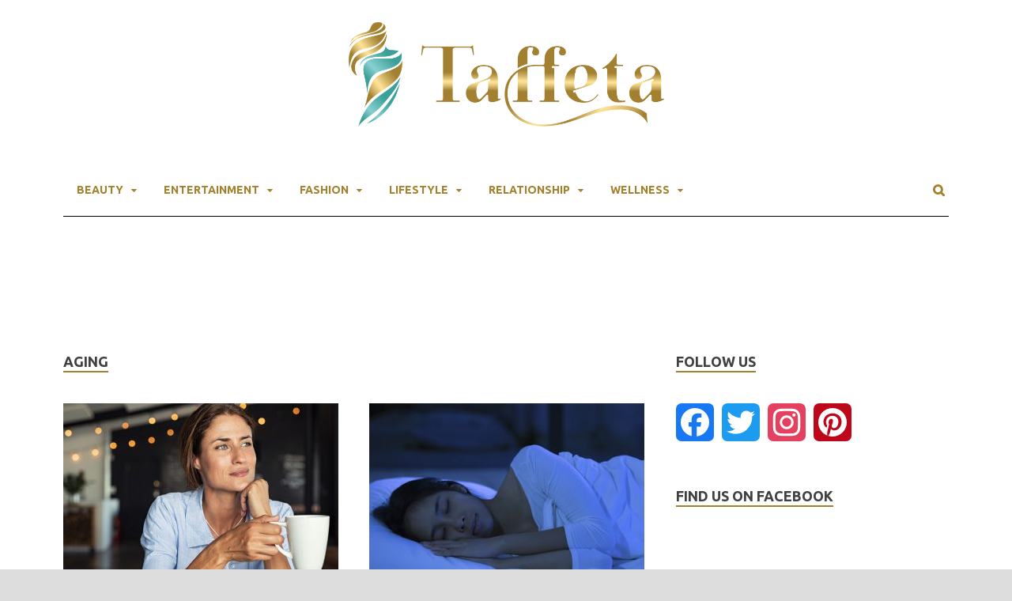

--- FILE ---
content_type: text/html; charset=UTF-8
request_url: https://taffeta.com/category/wellness/aging/
body_size: 13641
content:
<!DOCTYPE html>
<html lang="en-US" class="no-js">
<head>
	<script type="text/javascript">var _sf_startpt=(new Date()).getTime()</script>
<meta charset="UTF-8">
<meta name="viewport" content="width=device-width, initial-scale=1">
<link rel="profile" href="https://gmpg.org/xfn/11">

<script>(function(html){html.className = html.className.replace(/\bno-js\b/,'js')})(document.documentElement);</script>
<meta name='robots' content='index, follow, max-image-preview:large, max-snippet:-1, max-video-preview:-1' />

	<!-- This site is optimized with the Yoast SEO plugin v17.4 - https://yoast.com/wordpress/plugins/seo/ -->
	<title>Aging Archives - Taffeta</title>
	<link rel="canonical" href="https://taffeta.com/category/wellness/aging/" />
	<meta property="og:locale" content="en_US" />
	<meta property="og:type" content="article" />
	<meta property="og:title" content="Aging Archives - Taffeta" />
	<meta property="og:url" content="https://taffeta.com/category/wellness/aging/" />
	<meta property="og:site_name" content="Taffeta" />
	<meta name="twitter:card" content="summary_large_image" />
	<script type="application/ld+json" class="yoast-schema-graph">{"@context":"https://schema.org","@graph":[{"@type":"WebSite","@id":"https://www.taffeta.com/#website","url":"https://www.taffeta.com/","name":"Taffeta","description":"Your Life Your Way","potentialAction":[{"@type":"SearchAction","target":{"@type":"EntryPoint","urlTemplate":"https://www.taffeta.com/?s={search_term_string}"},"query-input":"required name=search_term_string"}],"inLanguage":"en-US"},{"@type":"CollectionPage","@id":"https://taffeta.com/category/wellness/aging/#webpage","url":"https://taffeta.com/category/wellness/aging/","name":"Aging Archives - Taffeta","isPartOf":{"@id":"https://www.taffeta.com/#website"},"breadcrumb":{"@id":"https://taffeta.com/category/wellness/aging/#breadcrumb"},"inLanguage":"en-US","potentialAction":[{"@type":"ReadAction","target":["https://taffeta.com/category/wellness/aging/"]}]},{"@type":"BreadcrumbList","@id":"https://taffeta.com/category/wellness/aging/#breadcrumb","itemListElement":[{"@type":"ListItem","position":1,"name":"Home","item":"https://www.taffeta.com/"},{"@type":"ListItem","position":2,"name":"Wellness","item":"https://taffeta.com/category/wellness/"},{"@type":"ListItem","position":3,"name":"Aging"}]}]}</script>
	<!-- / Yoast SEO plugin. -->


<link rel='dns-prefetch' href='//ajax.googleapis.com' />
<link rel='dns-prefetch' href='//s.w.org' />
<link rel="alternate" type="application/rss+xml" title="Taffeta &raquo; Feed" href="https://taffeta.com/feed/" />
<link rel="alternate" type="application/rss+xml" title="Taffeta &raquo; Comments Feed" href="https://taffeta.com/comments/feed/" />
<link rel="alternate" type="application/rss+xml" title="Taffeta &raquo; Aging Category Feed" href="https://taffeta.com/category/wellness/aging/feed/" />
<!-- taffeta.com is managing ads with Advanced Ads 1.29.1 – https://wpadvancedads.com/ --><script id="taffe-ready">
			window.advanced_ads_ready=function(e,a){a=a||"complete";var d=function(e){return"interactive"===a?"loading"!==e:"complete"===e};d(document.readyState)?e():document.addEventListener("readystatechange",(function(a){d(a.target.readyState)&&e()}),{once:"interactive"===a})},window.advanced_ads_ready_queue=window.advanced_ads_ready_queue||[];		</script>
				<style type="text/css">
		</style>
		<style type="text/css">.pt_splitter {
	display: block;
}</style><link rel='stylesheet' id='wp-block-library-css'  href='https://taffeta.com/wp-includes/css/dist/block-library/style.min.css?ver=5.8.12' type='text/css' media='all' />
<style id='wp-block-library-inline-css' type='text/css'>
.has-text-align-justify{text-align:justify;}
</style>
<style id='wp-block-library-theme-inline-css' type='text/css'>
#start-resizable-editor-section{display:none}.wp-block-audio figcaption{color:#555;font-size:13px;text-align:center}.is-dark-theme .wp-block-audio figcaption{color:hsla(0,0%,100%,.65)}.wp-block-code{font-family:Menlo,Consolas,monaco,monospace;color:#1e1e1e;padding:.8em 1em;border:1px solid #ddd;border-radius:4px}.wp-block-embed figcaption{color:#555;font-size:13px;text-align:center}.is-dark-theme .wp-block-embed figcaption{color:hsla(0,0%,100%,.65)}.blocks-gallery-caption{color:#555;font-size:13px;text-align:center}.is-dark-theme .blocks-gallery-caption{color:hsla(0,0%,100%,.65)}.wp-block-image figcaption{color:#555;font-size:13px;text-align:center}.is-dark-theme .wp-block-image figcaption{color:hsla(0,0%,100%,.65)}.wp-block-pullquote{border-top:4px solid;border-bottom:4px solid;margin-bottom:1.75em;color:currentColor}.wp-block-pullquote__citation,.wp-block-pullquote cite,.wp-block-pullquote footer{color:currentColor;text-transform:uppercase;font-size:.8125em;font-style:normal}.wp-block-quote{border-left:.25em solid;margin:0 0 1.75em;padding-left:1em}.wp-block-quote cite,.wp-block-quote footer{color:currentColor;font-size:.8125em;position:relative;font-style:normal}.wp-block-quote.has-text-align-right{border-left:none;border-right:.25em solid;padding-left:0;padding-right:1em}.wp-block-quote.has-text-align-center{border:none;padding-left:0}.wp-block-quote.is-large,.wp-block-quote.is-style-large{border:none}.wp-block-search .wp-block-search__label{font-weight:700}.wp-block-group.has-background{padding:1.25em 2.375em;margin-top:0;margin-bottom:0}.wp-block-separator{border:none;border-bottom:2px solid;margin-left:auto;margin-right:auto;opacity:.4}.wp-block-separator:not(.is-style-wide):not(.is-style-dots){width:100px}.wp-block-separator.has-background:not(.is-style-dots){border-bottom:none;height:1px}.wp-block-separator.has-background:not(.is-style-wide):not(.is-style-dots){height:2px}.wp-block-table thead{border-bottom:3px solid}.wp-block-table tfoot{border-top:3px solid}.wp-block-table td,.wp-block-table th{padding:.5em;border:1px solid;word-break:normal}.wp-block-table figcaption{color:#555;font-size:13px;text-align:center}.is-dark-theme .wp-block-table figcaption{color:hsla(0,0%,100%,.65)}.wp-block-video figcaption{color:#555;font-size:13px;text-align:center}.is-dark-theme .wp-block-video figcaption{color:hsla(0,0%,100%,.65)}.wp-block-template-part.has-background{padding:1.25em 2.375em;margin-top:0;margin-bottom:0}#end-resizable-editor-section{display:none}
</style>
<link rel='stylesheet' id='mediaelement-css'  href='https://taffeta.com/wp-includes/js/mediaelement/mediaelementplayer-legacy.min.css?ver=4.2.16' type='text/css' media='all' />
<link rel='stylesheet' id='wp-mediaelement-css'  href='https://taffeta.com/wp-includes/js/mediaelement/wp-mediaelement.min.css?ver=5.8.12' type='text/css' media='all' />
<link rel='stylesheet' id='contact-form-7-css'  href='https://taffeta.com/wp-content/plugins/contact-form-7/includes/css/styles.css?ver=5.5.2' type='text/css' media='all' />
<link rel='stylesheet' id='email-subscribers-css'  href='https://taffeta.com/wp-content/plugins/email-subscribers/lite/public/css/email-subscribers-public.css?ver=4.9.0' type='text/css' media='all' />
<link rel='stylesheet' id='fts-feeds-css'  href='https://taffeta.com/wp-content/plugins/feed-them-social/feeds/css/styles.css?ver=2.9.6.5' type='text/css' media='' />
<link rel='stylesheet' id='wpfront-scroll-top-css'  href='https://taffeta.com/wp-content/plugins/wpfront-scroll-top/css/wpfront-scroll-top.min.css?ver=2.0.7.08086' type='text/css' media='all' />
<link rel='stylesheet' id='hitmag-pro-font-awesome-css'  href='https://taffeta.com/wp-content/themes/hitmag-pro/css/font-awesome.min.css?ver=4.7.0' type='text/css' media='all' />
<link rel='stylesheet' id='hitmag-pro-style-css'  href='https://taffeta.com/wp-content/themes/hitmag-pro/style.css?ver=5.8.12' type='text/css' media='all' />
<link rel='stylesheet' id='jquery-flexslider-css'  href='https://taffeta.com/wp-content/themes/hitmag-pro/css/flexslider.css?ver=5.8.12' type='text/css' media='screen' />
<link rel='stylesheet' id='jquery-magnific-popup-css'  href='https://taffeta.com/wp-content/themes/hitmag-pro/css/magnific-popup.css?ver=5.8.12' type='text/css' media='all' />
<!--[if lt IE 9]>
<link rel='stylesheet' id='vc_lte_ie9-css'  href='https://taffeta.com/wp-content/plugins/js_composer/assets/css/vc_lte_ie9.min.css?ver=6.0.3' type='text/css' media='screen' />
<![endif]-->
<link rel='stylesheet' id='addtoany-css'  href='https://taffeta.com/wp-content/plugins/add-to-any/addtoany.min.css?ver=1.15' type='text/css' media='all' />
<link rel='stylesheet' id='kirki-styles-global-css'  href='https://taffeta.com/wp-content/themes/hitmag-pro/inc/kirki/assets/css/kirki-styles.css?ver=3.0.35.3' type='text/css' media='all' />
<style id='kirki-styles-global-inline-css' type='text/css'>
.site-title{font-family:"Open Sans", Helvetica, Arial, sans-serif;font-size:36px;font-weight:700;line-height:1.3;}body{font-family:Lato, Helvetica, Arial, sans-serif;font-size:16px;font-weight:400;line-height:1.5;color:#404040;}#hm-tabs .hm-tab-anchor,.arc-page-title,.cat-links,.elementor-widget-container h5,.footer-widget-title,.hm-top-bar,.main-navigation,.post-navigation .meta-nav,.srch-page-title,.widget-title,.woocommerce div.product .woocommerce-tabs .panel h2, .related > h2, .woocommerce-checkout h3, .cart_totals h2{font-family:Ubuntu, Helvetica, Arial, sans-serif;font-weight:700;}#hm-search-form .search-form .search-submit,.th-readmore,a.hm-viewall,button, input[type="button"], input[type="reset"], input[type="submit"]{font-family:Ubuntu, Helvetica, Arial, sans-serif;font-weight:700;}.main-navigation ul{font-size:14px;}h1,h2,h3,h4,h5,h6{font-family:Lato, Helvetica, Arial, sans-serif;font-weight:700;}h1{font-size:36px;}h2{font-size:32px;}h3{font-size:28px;}h4{font-size:24px;}h5{font-size:20px;}h6{font-size:16px;}.hitmag-wrapper{background-color:#ffffff;}.site-title a:hover{color:#222222;}.site-header{background-color:#ffffff;}.hitmag-page .entry-title,.hitmag-post .entry-title a,.hitmag-single .entry-title,.hmb-entry-title a,.hms-title a,.hmw-grid-post .post-title a,.widget_post_views_counter_list_widget a.post-title,.woocommerce-loop-product__title{color:#222222;}.hitmag-post .entry-meta,.hitmag-post .entry-meta a,.hitmag-single .entry-meta,.hitmag-single .entry-meta a,.hmb-entry-meta, .hms-meta, .hmb-entry-meta a, .hms-meta a{color:#888888;}a{color:#3498DB;}a:hover{color:#e74c3c;}#hm-search-form .search-form .search-submit,.search-form .search-submit,.th-readmore,a.hm-viewall,button,input[type="button"],input[type="reset"],input[type="submit"]{background-color:#a3822f;}#hm-search-form .search-form .search-submit,.footer-widget-area a.hm-viewall,.footer-widget-area a.hm-viewall:visited,.search-form .search-submit,.th-readmore,.th-readmore:active,.th-readmore:focus,.th-readmore:visited,a.hm-viewall,a.hm-viewall:visited,button,input[type="button"],input[type="reset"],input[type="submit"]{color:#ffffff;}#hm-search-form .search-form .search-submit:hover,.footer-widget-area a.hm-viewall:hover,.search-form .search-submit:hover,.th-readmore:hover,a.hm-viewall:hover,button:hover,input[type="button"]:hover,input[type="reset"]:hover,input[type="submit"]:hover{background-color:#222222;color:#ffffff;}.hm-nav-container,.main-navigation,.main-navigation ul ul.toggled-on{background-color:#222222;}.dropdown-toggle,.hm-search-button-icon,.main-navigation a,.main-navigation ul ul.toggled-on a,.menu-toggle{color:#a3822f;}.main-navigation .current-menu-ancestor > a,.main-navigation .current-menu-item > a,.main-navigation .current_page_ancestor > a,.main-navigation .current_page_item > a,.main-navigation a:hover,.main-navigation ul ul.toggled-on a:hover,.menu-toggle,.menu-toggle:focus,.menu-toggle:hover{background-color:#ffffff;}.dropdown-toggle:hover,.main-navigation .current-menu-ancestor > a,.main-navigation .current-menu-item > a,.main-navigation .current_page_ancestor > a,.main-navigation .current_page_item > a,.main-navigation a:hover,.main-navigation ul ul.toggled-on a:hover,.menu-toggle,.menu-toggle:hover{color:#a3822f;}.main-navigation ul ul{background-color:#333333;}.main-navigation ul ul a{color:#dddddd;}.main-navigation ul ul .current-menu-ancestor > a,.main-navigation ul ul .current-menu-item > a,.main-navigation ul ul .current_page_ancestor > a,.main-navigation ul ul .current_page_item > a,.main-navigation ul ul a:hover{background-color:#a3822f;color:#ffffff;}.hm-top-bar,.hm-topnavbutton{background-color:#ECF0F1;}#top-nav-button,.hm-top-bar,.top-navigation a{color:#222222;}#top-nav-button:hover,.top-navigation .current-menu-ancestor > a,.top-navigation .current-menu-item > a,.top-navigation .current_page_ancestor > a,.top-navigation .current_page_item > a,.top-navigation a:hover{color:#e74c3c;}.responsive-topnav,.top-navigation ul ul{background-color:#ECF0F1;}.responsive-topnav li a,.top-navigation ul ul a{color:#222222;}.responsive-topnav ul#top-menu li a:hover,.top-navigation ul ul .current-menu-ancestor > a,.top-navigation ul ul .current-menu-item > a,.top-navigation ul ul .current_page_ancestor > a,.top-navigation ul ul .current_page_item > a,.top-navigation ul ul a:hover{background-color:#E74C3C;}.responsive-topnav li a:hover,.top-navigation ul ul .current-menu-ancestor > a,.top-navigation ul ul .current-menu-item > a,.top-navigation ul ul .current_page_ancestor > a,.top-navigation ul ul .current_page_item > a,.top-navigation ul ul a:hover{color:#ffffff;}.site-footer{background-color:#222222;}.footer-widget-title{color:#eeeeee;}.footer-widget-area,.footer-widget-area .hmb-entry-meta,.footer-widget-area .hmb-entry-meta a,.footer-widget-area .hmb-entry-summary,.footer-widget-area .hms-meta,.footer-widget-area .hms-meta a{color:#cccccc;}.footer-widget-area .hmb-entry-title a,.footer-widget-area .hms-title a,.footer-widget-area .hmw-grid-post .post-title a,.footer-widget-area .widget a,.footer-widget-area a{color:#dddddd;}.footer-navigation ul li a:hover,.footer-widget-area .hmb-entry-meta a:hover,.footer-widget-area .hmb-entry-title a:hover,.footer-widget-area .hms-meta a:hover,.footer-widget-area .hms-title a:hover,.footer-widget-area .hmw-grid-post .post-title a:hover,.footer-widget-area .widget a:hover,.footer-widget-area a:hover,.site-info a:hover{color:#a3822f;}.site-info{background-color:#111111;}.site-info,.site-info a{color:#ffffff;}
</style>
<link rel='stylesheet' id='jetpack_css-css'  href='https://taffeta.com/wp-content/plugins/jetpack/css/jetpack.css?ver=10.2.3' type='text/css' media='all' />
<script type='text/javascript' src='https://taffeta.com/wp-includes/js/jquery/jquery.min.js?ver=3.6.0' id='jquery-core-js'></script>
<script type='text/javascript' src='https://taffeta.com/wp-includes/js/jquery/jquery-migrate.min.js?ver=3.3.2' id='jquery-migrate-js'></script>
<script type='text/javascript' src='https://taffeta.com/wp-content/plugins/add-to-any/addtoany.min.js?ver=1.1' id='addtoany-js'></script>
<script type='text/javascript' id='email-subscribers-js-extra'>
/* <![CDATA[ */
var es_data = {"messages":{"es_empty_email_notice":"Please enter email address","es_rate_limit_notice":"You need to wait for sometime before subscribing again","es_single_optin_success_message":"Successfully Subscribed.","es_email_exists_notice":"Email Address already exists!","es_unexpected_error_notice":"Oops.. Unexpected error occurred.","es_invalid_email_notice":"Invalid email address","es_try_later_notice":"Please try after some time"},"es_ajax_url":"https:\/\/taffeta.com\/wp-admin\/admin-ajax.php"};
/* ]]> */
</script>
<script type='text/javascript' src='https://taffeta.com/wp-content/plugins/email-subscribers/lite/public/js/email-subscribers-public.js?ver=4.9.0' id='email-subscribers-js'></script>
<script type='text/javascript' src='https://taffeta.com/wp-content/plugins/feed-them-social/feeds/js/powered-by.js?ver=2.9.6.5' id='fts_powered_by_js-js'></script>
<script type='text/javascript' id='fts-global-js-extra'>
/* <![CDATA[ */
var fts_twitter_ajax = {"ajax_url":"https:\/\/taffeta.com\/wp-admin\/admin-ajax.php"};
var fts_twitter_ajax = {"ajax_url":"https:\/\/taffeta.com\/wp-admin\/admin-ajax.php"};
/* ]]> */
</script>
<script type='text/javascript' src='https://taffeta.com/wp-content/plugins/feed-them-social/feeds/js/fts-global.js?ver=2.9.6.5' id='fts-global-js'></script>
<script type='text/javascript' id='advanced-ads-advanced-js-js-extra'>
/* <![CDATA[ */
var advads_options = {"blog_id":"1","privacy":{"enabled":false,"state":"not_needed"}};
/* ]]> */
</script>
<script type='text/javascript' src='https://taffeta.com/wp-content/plugins/advanced-ads/public/assets/js/advanced.min.js?ver=1.29.1' id='advanced-ads-advanced-js-js'></script>
<!--[if lt IE 9]>
<script type='text/javascript' src='https://taffeta.com/wp-content/themes/hitmag-pro/js/html5shiv.min.js?ver=5.8.12' id='html5shiv-js'></script>
<![endif]-->
<link rel="https://api.w.org/" href="https://taffeta.com/wp-json/" /><link rel="alternate" type="application/json" href="https://taffeta.com/wp-json/wp/v2/categories/781" /><link rel="EditURI" type="application/rsd+xml" title="RSD" href="https://taffeta.com/xmlrpc.php?rsd" />
<link rel="wlwmanifest" type="application/wlwmanifest+xml" href="https://taffeta.com/wp-includes/wlwmanifest.xml" /> 
<meta name="generator" content="WordPress 5.8.12" />

<script data-cfasync="false">
window.a2a_config=window.a2a_config||{};a2a_config.callbacks=[];a2a_config.overlays=[];a2a_config.templates={};
(function(d,s,a,b){a=d.createElement(s);b=d.getElementsByTagName(s)[0];a.async=1;a.src="https://static.addtoany.com/menu/page.js";b.parentNode.insertBefore(a,b);})(document,"script");
</script>

		<!-- GA Google Analytics @ https://m0n.co/ga -->
		<script async src="https://www.googletagmanager.com/gtag/js?id=UA-145087548-1"></script>
		<script>
			window.dataLayer = window.dataLayer || [];
			function gtag(){dataLayer.push(arguments);}
			gtag('js', new Date());
			gtag('config', 'UA-145087548-1');
		</script>

	<script type="text/javascript">
		var advadsCfpQueue = [];
		var advadsCfpAd = function( adID ){
			if ( 'undefined' == typeof advadsProCfp ) { advadsCfpQueue.push( adID ) } else { advadsProCfp.addElement( adID ) }
		};
		</script>
				<style type="text/css">
			

            .post-navigation .post-title:hover {
                color: #a3822f;
            }

            .responsive-mainnav li a:hover,
            .responsive-topnav li a:hover {
                background: #a3822f;
            }

            .nav-links .current {
                background: #a3822f;
            }

            .elementor-widget-container h5,
            .widget-title {
                border-bottom: 2px solid #a3822f;
            }

            .footer-widget-title {
                border-bottom: 2px solid #a3822f;
            }

            .widget-area a:hover {
                color: #a3822f;
            }

            .site-info a:hover {
                color: #a3822f;
            }

            .hmb-entry-title a:hover {
                color: #a3822f;
            }

            .hmb-entry-meta a:hover,
            .hms-meta a:hover {
                color: #a3822f;
            }

            .hms-title a:hover {
                color: #a3822f;
            }

            .hmw-grid-post .post-title a:hover {
                color: #a3822f;
            }

            .hm-tabs-wdt .ui-state-active {
                border-bottom: 2px solid #a3822f;
            }

            #hitmag-tags a,
            .widget_tag_cloud .tagcloud a {
                background: #a3822f;
            }

            .site-title a {
                color: #a3822f;
            }

            .hitmag-post .entry-title a:hover {
                color: #a3822f;
            }

            .hitmag-post .entry-meta a:hover {
                color: #a3822f;
            }

            .cat-links a {
                color: #a3822f;
            }

            .hitmag-single .entry-meta a:hover {
                color: #a3822f;
            }

            .hitmag-single .author a:hover {
                color: #a3822f;
            }

            .hm-author-content .author-posts-link {
                color: #a3822f;
            }

            .hm-tags-links a:hover {
                background: #a3822f;
            }

            .hm-tagged {
                background: #a3822f;
            }

            .hm-edit-link a.post-edit-link {
                background: #a3822f;
            }

            .arc-page-title {
                border-bottom: 2px solid #a3822f;
            }

            .srch-page-title {
                border-bottom: 2px solid #a3822f;
            }

            .hm-post-style-2.th-hero-container .cat-links,
            .hmig-post .cat-links,
            .hm-slider-details .cat-links {
                background: #a3822f;
            }

            .hm-rel-post .post-title a:hover {
                color: #a3822f;
            }

            .comment-author a {
                color: #a3822f;
            }

            .comment-metadata a:hover,
            .comment-metadata a:focus,
            .pingback .comment-edit-link:hover,
            .pingback .comment-edit-link:focus {
                color: #a3822f;
            }

            .comment-reply-link:hover,
            .comment-reply-link:focus {
                background: #a3822f;
            }

            .required {
                color: #a3822f;
            }

            blockquote {
                border-left: 3px solid #a3822f;
            }

            .hmajax-btn:hover {
                background: #a3822f;
                border: 1px solid #a3822f;
            }

            .hmw-spinner > div {
                 background: #a3822f;
            }

            .comment-reply-title small a:before {
                color: #a3822f;
            }
            
            .woocommerce ul.products li.product h3:hover,
            .woocommerce-widget-area ul li a:hover,
            .woocommerce-loop-product__title:hover {
                color: #a3822f;
            }

            .woocommerce-product-search input[type="submit"],
            .woocommerce #respond input#submit, 
            .woocommerce a.button, 
            .woocommerce button.button, 
            .woocommerce input.button,
            .woocommerce nav.woocommerce-pagination ul li a:focus,
            .woocommerce nav.woocommerce-pagination ul li a:hover,
            .woocommerce nav.woocommerce-pagination ul li span.current,
            .woocommerce span.onsale,
            .woocommerce-widget-area .widget-title,
            .woocommerce #respond input#submit.alt,
            .woocommerce a.button.alt,
            .woocommerce button.button.alt,
            .woocommerce input.button.alt {
                background: #a3822f;
            }
            
            .wp-block-quote,
            .wp-block-quote:not(.is-large):not(.is-style-large) {
                border-left: 3px solid #a3822f;
            }
            .hm-logo img {
                max-width: 399px;
            }
        
            .hm-logo img {
                max-height: 220px;
                width: auto;
            }
        		</style>
	<meta name="generator" content="Powered by WPBakery Page Builder - drag and drop page builder for WordPress."/>
	<style type="text/css">
			.site-title,
		.site-description {
			position: absolute;
			clip: rect(1px, 1px, 1px, 1px);
		}
		
		</style>
	<script async src="https://securepubads.g.doubleclick.net/tag/js/gpt.js"></script>
<script>
  window.googletag = window.googletag || {cmd: []};
  googletag.cmd.push(function() {
    googletag.defineSlot('/2974398/WellnessHero_DT_728x90', [728, 90], 'div-gpt-ad-1619490384878-0').addService(googletag.pubads());
    googletag.pubads().enableSingleRequest();
    googletag.enableServices();
  });
</script><script async src="https://securepubads.g.doubleclick.net/tag/js/gpt.js"></script>
<script>
  window.googletag = window.googletag || {cmd: []};
  googletag.cmd.push(function() {
    googletag.defineSlot('/2974398/WellnessRR1_300x250_300x600', [300, 600], 'div-gpt-ad-1619491870989-0').addService(googletag.pubads());
    googletag.pubads().enableSingleRequest();
    googletag.enableServices();
  });
</script><script async src="https://securepubads.g.doubleclick.net/tag/js/gpt.js"></script>
<script>
  window.googletag = window.googletag || {cmd: []};
  googletag.cmd.push(function() {
    googletag.defineSlot('/2974398/WellnessRR2_300x250_300x600', [300, 250], 'div-gpt-ad-1619492455581-0').addService(googletag.pubads());
    googletag.pubads().enableSingleRequest();
    googletag.enableServices();
  });
</script><script async src="https://securepubads.g.doubleclick.net/tag/js/gpt.js"></script>
<script>
  window.googletag = window.googletag || {cmd: []};
  googletag.cmd.push(function() {
    googletag.defineSlot('/2974398/WellnessRR3_300x250_300x600', [300, 250], 'div-gpt-ad-1619492769819-0').addService(googletag.pubads());
    googletag.pubads().enableSingleRequest();
    googletag.enableServices();
  });
</script><link rel="icon" href="https://taffeta.com/wp-content/uploads/2019/08/cropped-favicon-32x32.png" sizes="32x32" />
<link rel="icon" href="https://taffeta.com/wp-content/uploads/2019/08/cropped-favicon-192x192.png" sizes="192x192" />
<link rel="apple-touch-icon" href="https://taffeta.com/wp-content/uploads/2019/08/cropped-favicon-180x180.png" />
<meta name="msapplication-TileImage" content="https://taffeta.com/wp-content/uploads/2019/08/cropped-favicon-270x270.png" />
		<style type="text/css" id="wp-custom-css">
			
.site-branding{
	width: 100%;
}

.hm-logo{
	float: none;
	text-align: center;
	height: auto;
}

@media (max-width: 768px) {
	.hm-logo img{
		max-width: 85%;	 
	}
	
	.site-branding-content{
		margin-bottom: -30px;
	}
	
	.slide-entry-meta {
    display: block;
		font-size: 11px;
	}
}

.comments-link{
	display: none;
}

/* Follow Us sidebar */

#secondary > div > section.ssb_followers.simplesocial-simple-round{
	padding-bottom: 5px;
}


/*
.hm-nav-container, .main-navigation, .main-navigation ul ul.toggled-on{
background: rgb(56,162,153);
background: linear-gradient(90deg, rgba(56,162,153,1) 0%, rgba(136,208,210,1) 50%, rgba(56,162,153,1) 100%);
}
.dropdown-toggle, .hm-search-button-icon, .main-navigation a, .main-navigation ul ul.toggled-on a, .menu-toggle{
	color: #fffff;
}
*/

#site-navigation{
	padding-bottom: 10px;
	border-bottom: 1px solid black;
}

.hm-nav-container, .main-navigation, .main-navigation ul ul.toggled-on{
 background-color: /* #caf7f9; */ white;
}


.dropdown-toggle, .hm-search-button-icon, .main-navigation a, .main-navigation ul ul.toggled-on a, .menu-toggle{
	color: #a3822f;
}


.ssb_followers.simplesocial-simple-round a.ssb_button{
	max-width: 32%;
}

.addtoany_list{
	display: block;
    margin-top: 15px;
    margin-left: -5px;
	
}

.addtoany_list a, .widget .addtoany_list a{
	padding: 0 5px;
}

.authors-list-item-thumbnail img{
	margin-top: 8px;
  margin-left: 6px;
}

.authors-list-items-s4 .authors-list-item-thumbnail {
    float: left;
    margin-right: 15px !important;
    width: 35% !important;
		height: 35% !important;
}

.authors-list-item-excerpt {
    font-size: 14px;
}



.ig_es_form_field_email{
	width: 100%;
	margin-top: 10px;
	margin-bottom: 10px;
}

::-webkit-input-placeholder {
   font-style: italic;
}
:-moz-placeholder {
   font-style: italic;  
}
::-moz-placeholder {
   font-style: italic;  
}
:-ms-input-placeholder {  
   font-style: italic; 
}

.a2a_button_feed .a2a_s_feed{
	background-color: black !important;
}



/* Grid style */
.display-posts-listing.grid {
	display: grid;
	grid-gap: 16px;
}

.display-posts-listing.grid .title {
	display: block;
}

.display-posts-listing.grid img { 
	display: block; 
	max-width: 100%; 
	height: auto; 
}

@media (min-width: 600px) {
	.display-posts-listing.grid {
		grid-template-columns: repeat( 2, 1fr );
	}
}

@media (min-width: 1024px) {
	.display-posts-listing.grid {
		grid-template-columns: repeat( 3, 1fr );
	}
}

.page-id-5230 #primary.content-area{
	width: 90%;
}

.page-id-5756 #primary.content-area{
	width: 100%;
}		</style>
		<noscript><style> .wpb_animate_when_almost_visible { opacity: 1; }</style></noscript></head>

<body data-rsssl=1 class="archive category category-aging category-781 wp-custom-logo hitmag-full-width group-blog hfeed th-right-sidebar wpb-js-composer js-comp-ver-6.0.3 vc_responsive aa-prefix-taffe-">



<div id="page" class="site hitmag-wrapper">
	<a class="skip-link screen-reader-text" href="#content">Skip to content</a>

	
	<header id="masthead" class="site-header" role="banner">

		
		
		<div class="header-main-area ">
			<div class="hm-container">
			<div class="site-branding">
				<div class="site-branding-content">
					<div class="hm-logo">
						<a href="https://taffeta.com/" class="custom-logo-link" rel="home"><img width="2168" height="715" src="https://taffeta.com/wp-content/uploads/2019/06/cropped-full-logo-RGB-1.png" class="custom-logo" alt="Taffeta" srcset="https://taffeta.com/wp-content/uploads/2019/06/cropped-full-logo-RGB-1.png 2168w, https://taffeta.com/wp-content/uploads/2019/06/cropped-full-logo-RGB-1-300x99.png 300w, https://taffeta.com/wp-content/uploads/2019/06/cropped-full-logo-RGB-1-1024x338.png 1024w, https://taffeta.com/wp-content/uploads/2019/06/cropped-full-logo-RGB-1-768x253.png 768w, https://taffeta.com/wp-content/uploads/2019/06/cropped-full-logo-RGB-1-1536x507.png 1536w, https://taffeta.com/wp-content/uploads/2019/06/cropped-full-logo-RGB-1-2048x675.png 2048w, https://taffeta.com/wp-content/uploads/2019/06/cropped-full-logo-RGB-1-600x198.png 600w" sizes="(max-width: 2168px) 100vw, 2168px" /></a>					</div><!-- .hm-logo -->

					<div class="hm-site-title">
													<p class="site-title"><a href="https://taffeta.com/" rel="home">Taffeta</a></p>
													<p class="site-description">Your Life Your Way</p>
											</div><!-- .hm-site-title -->
				</div><!-- .site-branding-content -->
			</div><!-- .site-branding -->

			
						</div><!-- .hm-container -->
		</div><!-- .header-main-area -->

		
		<div class="hm-nav-container clearfix">
			<div class="hm-container">
				<nav id="site-navigation" class="main-navigation" role="navigation">
					
					<button class="menu-toggle" aria-controls="main-menu" aria-expanded="false">Main Menu</button>

					<div class="menu-navigation-container"><ul id="primary-menu" class="menu"><li id="menu-item-3433" class="menu-item menu-item-type-taxonomy menu-item-object-category menu-item-has-children menu-item-3433"><a href="https://taffeta.com/category/beauty/">Beauty</a>
<ul class="sub-menu">
	<li id="menu-item-3517" class="menu-item menu-item-type-taxonomy menu-item-object-category menu-item-3517"><a href="https://taffeta.com/category/beauty/eyes/">Eyes</a></li>
	<li id="menu-item-3518" class="menu-item menu-item-type-taxonomy menu-item-object-category menu-item-3518"><a href="https://taffeta.com/category/beauty/hair/">Hair</a></li>
	<li id="menu-item-3519" class="menu-item menu-item-type-taxonomy menu-item-object-category menu-item-3519"><a href="https://taffeta.com/category/beauty/lips/">Lips</a></li>
	<li id="menu-item-3520" class="menu-item menu-item-type-taxonomy menu-item-object-category menu-item-3520"><a href="https://taffeta.com/category/beauty/makeup/">Makeup</a></li>
	<li id="menu-item-3521" class="menu-item menu-item-type-taxonomy menu-item-object-category menu-item-3521"><a href="https://taffeta.com/category/beauty/skincare/">Skin Care</a></li>
</ul>
</li>
<li id="menu-item-1759" class="menu-item menu-item-type-taxonomy menu-item-object-category menu-item-has-children menu-item-1759"><a href="https://taffeta.com/category/entertainment/">Entertainment</a>
<ul class="sub-menu">
	<li id="menu-item-3435" class="menu-item menu-item-type-taxonomy menu-item-object-category menu-item-3435"><a href="https://taffeta.com/category/entertainment/celebrity/">Celebrity</a></li>
	<li id="menu-item-3429" class="menu-item menu-item-type-taxonomy menu-item-object-category menu-item-3429"><a href="https://taffeta.com/category/entertainment/humor/">Humor</a></li>
	<li id="menu-item-3522" class="menu-item menu-item-type-taxonomy menu-item-object-category menu-item-3522"><a href="https://taffeta.com/category/entertainment/satire/">Satire</a></li>
</ul>
</li>
<li id="menu-item-1087" class="menu-item menu-item-type-taxonomy menu-item-object-category menu-item-has-children menu-item-1087"><a href="https://taffeta.com/category/fashion/">Fashion</a>
<ul class="sub-menu">
	<li id="menu-item-3523" class="menu-item menu-item-type-taxonomy menu-item-object-category menu-item-3523"><a href="https://taffeta.com/category/fashion/shopping-fashion/">Shopping</a></li>
</ul>
</li>
<li id="menu-item-1088" class="menu-item menu-item-type-taxonomy menu-item-object-category menu-item-has-children menu-item-1088"><a href="https://taffeta.com/category/lifestyle/">Lifestyle</a>
<ul class="sub-menu">
	<li id="menu-item-3524" class="menu-item menu-item-type-taxonomy menu-item-object-category menu-item-3524"><a href="https://taffeta.com/category/lifestyle/books/">Books</a></li>
	<li id="menu-item-1172" class="menu-item menu-item-type-taxonomy menu-item-object-category menu-item-1172"><a href="https://taffeta.com/category/lifestyle/career/">Career</a></li>
	<li id="menu-item-1630" class="menu-item menu-item-type-taxonomy menu-item-object-category menu-item-1630"><a href="https://taffeta.com/category/lifestyle/destinations/">Destinations</a></li>
	<li id="menu-item-3525" class="menu-item menu-item-type-taxonomy menu-item-object-category menu-item-3525"><a href="https://taffeta.com/category/lifestyle/food/">Food</a></li>
	<li id="menu-item-3526" class="menu-item menu-item-type-taxonomy menu-item-object-category menu-item-3526"><a href="https://taffeta.com/category/lifestyle/holiday/">Holiday</a></li>
	<li id="menu-item-3527" class="menu-item menu-item-type-taxonomy menu-item-object-category menu-item-3527"><a href="https://taffeta.com/category/lifestyle/home/">Home</a></li>
	<li id="menu-item-3528" class="menu-item menu-item-type-taxonomy menu-item-object-category menu-item-3528"><a href="https://taffeta.com/category/lifestyle/money/">Money</a></li>
	<li id="menu-item-3529" class="menu-item menu-item-type-taxonomy menu-item-object-category menu-item-3529"><a href="https://taffeta.com/category/lifestyle/outdoors/">Outdoors</a></li>
</ul>
</li>
<li id="menu-item-1254" class="menu-item menu-item-type-taxonomy menu-item-object-category menu-item-has-children menu-item-1254"><a href="https://taffeta.com/category/relationship/">Relationship</a>
<ul class="sub-menu">
	<li id="menu-item-3530" class="menu-item menu-item-type-taxonomy menu-item-object-category menu-item-3530"><a href="https://taffeta.com/category/relationship/advice/">Advice</a></li>
	<li id="menu-item-3531" class="menu-item menu-item-type-taxonomy menu-item-object-category menu-item-3531"><a href="https://taffeta.com/category/relationship/family/">Family</a></li>
	<li id="menu-item-3532" class="menu-item menu-item-type-taxonomy menu-item-object-category menu-item-3532"><a href="https://taffeta.com/category/relationship/friendship/">Friendship</a></li>
	<li id="menu-item-3533" class="menu-item menu-item-type-taxonomy menu-item-object-category menu-item-3533"><a href="https://taffeta.com/category/relationship/romance-sex/">Romance/Sex</a></li>
	<li id="menu-item-3534" class="menu-item menu-item-type-taxonomy menu-item-object-category menu-item-3534"><a href="https://taffeta.com/category/relationship/teen-parenting/">Teen Parenting</a></li>
</ul>
</li>
<li id="menu-item-238" class="menu-item menu-item-type-taxonomy menu-item-object-category current-category-ancestor current-menu-ancestor current-menu-parent current-category-parent menu-item-has-children menu-item-238"><a title="						" href="https://taffeta.com/category/wellness/">Wellness</a>
<ul class="sub-menu">
	<li id="menu-item-3535" class="menu-item menu-item-type-taxonomy menu-item-object-category current-menu-item menu-item-3535"><a href="https://taffeta.com/category/wellness/aging/" aria-current="page">Aging</a></li>
	<li id="menu-item-3431" class="menu-item menu-item-type-taxonomy menu-item-object-category menu-item-3431"><a href="https://taffeta.com/category/wellness/exercise/">Exercise</a></li>
	<li id="menu-item-3536" class="menu-item menu-item-type-taxonomy menu-item-object-category menu-item-3536"><a href="https://taffeta.com/category/wellness/health/">Health</a></li>
	<li id="menu-item-3537" class="menu-item menu-item-type-taxonomy menu-item-object-category menu-item-3537"><a href="https://taffeta.com/category/wellness/nutrition/">Nutrition</a></li>
	<li id="menu-item-3538" class="menu-item menu-item-type-taxonomy menu-item-object-category menu-item-3538"><a href="https://taffeta.com/category/wellness/sleep/">Sleep</a></li>
</ul>
</li>
</ul></div>					
											<div class="hm-search-button-icon"></div>
						<div class="hm-search-box-container">
							<div class="hm-search-box">
								<form role="search" method="get" class="search-form" action="https://taffeta.com/">
				<label>
					<span class="screen-reader-text">Search for:</span>
					<input type="search" class="search-field" placeholder="Search &hellip;" value="" name="s" />
				</label>
				<input type="submit" class="search-submit" value="Search" />
			</form>							</div><!-- th-search-box -->
						</div><!-- .th-search-box-container -->
										
				</nav><!-- #site-navigation -->
			</div><!-- .hm-container -->
		</div><!-- .hm-nav-container -->

		
	</header><!-- #masthead -->

	
	<div id="content" class="site-content">
		<div class="hm-container">


<div id="primary" class="content-area">
	<main id="main" class="site-main" role="main">

		
		
			<header class="page-header">
				<h1 class="page-title arc-page-title">Aging</h1>			</header><!-- .page-header -->

			<div class="posts-wrap th-grid-2">
<article id="post-5865" class="hitmag-post post-5865 post type-post status-publish format-standard has-post-thumbnail hentry category-aging category-wellness tag-goals tag-life">

		
			<a href="https://taffeta.com/the-confusion-of-middle-age-and-women-today/" title="The confusion of middle age and women today">
			<div class="archive-thumb">
				<img width="348" height="215" src="https://taffeta.com/wp-content/uploads/2021/10/shutterstock_1184817265-1-scaled-e1634302471307-348x215.jpg" class="attachment-hitmag-grid size-hitmag-grid wp-post-image" alt="" loading="lazy" />							</div><!-- .archive-thumb -->
		</a>
		
	<div class="archive-content">
		<header class="entry-header">
			<div class="cat-links"><a href="https://taffeta.com/category/wellness/aging/" rel="category tag">Aging</a> / <a href="https://taffeta.com/category/wellness/" rel="category tag">Wellness</a></div><h3 class="entry-title"><a href="https://taffeta.com/the-confusion-of-middle-age-and-women-today/" rel="bookmark">The confusion of middle age and women today</a></h3>			<div class="entry-meta">
				<span class="posted-on"><a href="https://taffeta.com/the-confusion-of-middle-age-and-women-today/" rel="bookmark"><time class="entry-date published" datetime="2021-10-15T12:55:40+00:00">October 15, 2021</time><time class="updated" datetime="2021-10-15T14:53:40+00:00">October 15, 2021</time></a></span><span class="meta-sep"> - </span><span class="byline"> by <span class="author vcard"><a class="url fn n" href="https://taffeta.com/author/katie-smith/">Katie Smith</a></span></span>			</div><!-- .entry-meta -->
					</header><!-- .entry-header -->

		<div class="entry-summary">
			<p>“I hope to be married and stay at home with a few kids when I’m 25. That’s what I want after I graduate and work for a few years,” I &hellip; </p>
					<a href="https://taffeta.com/the-confusion-of-middle-age-and-women-today/" class="th-readmore">Read More</a>
				
		</div><!-- .entry-summary -->
		
	</div><!-- .archive-content -->

		
</article><!-- #post-## -->
<article id="post-4500" class="hitmag-post post-4500 post type-post status-publish format-standard has-post-thumbnail hentry category-aging category-sleep category-wellness tag-sleep tag-welness">

		
			<a href="https://taffeta.com/sleep-and-aging-how-to-stay-in-the-rhythm-of-the-night/" title="Sleep and aging: how to stay in the rhythm of the night">
			<div class="archive-thumb">
				<img width="348" height="215" src="https://taffeta.com/wp-content/uploads/2021/08/shutterstock_627054728-348x215.jpg" class="attachment-hitmag-grid size-hitmag-grid wp-post-image" alt="" loading="lazy" />							</div><!-- .archive-thumb -->
		</a>
		
	<div class="archive-content">
		<header class="entry-header">
			<div class="cat-links"><a href="https://taffeta.com/category/wellness/aging/" rel="category tag">Aging</a> / <a href="https://taffeta.com/category/wellness/sleep/" rel="category tag">Sleep</a> / <a href="https://taffeta.com/category/wellness/" rel="category tag">Wellness</a></div><h3 class="entry-title"><a href="https://taffeta.com/sleep-and-aging-how-to-stay-in-the-rhythm-of-the-night/" rel="bookmark">Sleep and aging: how to stay in the rhythm of the night</a></h3>			<div class="entry-meta">
				<span class="posted-on"><a href="https://taffeta.com/sleep-and-aging-how-to-stay-in-the-rhythm-of-the-night/" rel="bookmark"><time class="entry-date published" datetime="2021-08-04T07:00:29+00:00">August 4, 2021</time><time class="updated" datetime="2021-08-26T21:32:30+00:00">August 26, 2021</time></a></span><span class="meta-sep"> - </span><span class="byline"> by <span class="author vcard"><a class="url fn n" href="https://taffeta.com/author/ingramsmail/">Deb Ingram</a></span></span>			</div><!-- .entry-meta -->
					</header><!-- .entry-header -->

		<div class="entry-summary">
			<p>This is part of a series Taffeta.com is running on getting better sleep. If you would like to join our better sleep challenge starting on August 15, you can join &hellip; </p>
					<a href="https://taffeta.com/sleep-and-aging-how-to-stay-in-the-rhythm-of-the-night/" class="th-readmore">Read More</a>
				
		</div><!-- .entry-summary -->
		
	</div><!-- .archive-content -->

		
</article><!-- #post-## -->
<article id="post-4196" class="hitmag-post post-4196 post type-post status-publish format-standard has-post-thumbnail hentry category-aging tag-menopause">

		
			<a href="https://taffeta.com/why-arent-we-celebrating-menopause/" title="Why Aren’t We Celebrating Menopause?">
			<div class="archive-thumb">
				<img width="348" height="215" src="https://taffeta.com/wp-content/uploads/2021/05/woman-celebrating-348x215.jpg" class="attachment-hitmag-grid size-hitmag-grid wp-post-image" alt="" loading="lazy" />							</div><!-- .archive-thumb -->
		</a>
		
	<div class="archive-content">
		<header class="entry-header">
			<div class="cat-links"><a href="https://taffeta.com/category/wellness/aging/" rel="category tag">Aging</a></div><h3 class="entry-title"><a href="https://taffeta.com/why-arent-we-celebrating-menopause/" rel="bookmark">Why Aren’t We Celebrating Menopause?</a></h3>			<div class="entry-meta">
				<span class="posted-on"><a href="https://taffeta.com/why-arent-we-celebrating-menopause/" rel="bookmark"><time class="entry-date published updated" datetime="2021-05-17T16:43:46+00:00">May 17, 2021</time></a></span><span class="meta-sep"> - </span><span class="byline"> by <span class="author vcard"><a class="url fn n" href="https://taffeta.com/author/laurie_ulster/">Laurie Ulster</a></span></span>			</div><!-- .entry-meta -->
					</header><!-- .entry-header -->

		<div class="entry-summary">
			<p>The pop culture version of menopause is that it’s a stage women get to where our periods stop and we can’t have kids, and we dry up physically while we &hellip; </p>
					<a href="https://taffeta.com/why-arent-we-celebrating-menopause/" class="th-readmore">Read More</a>
				
		</div><!-- .entry-summary -->
		
	</div><!-- .archive-content -->

		
</article><!-- #post-## --></div><!-- .posts-wrap -->
		
	</main><!-- #main -->
</div><!-- #primary -->


<aside id="secondary" class="widget-area" role="complementary">

	<div class="theiaStickySidebar">

		
		<section id="a2a_follow_widget-4" class="widget widget_a2a_follow_widget"><h4 class="widget-title">Follow Us</h4><div class="a2a_kit a2a_kit_size_48 a2a_follow addtoany_list"><a class="a2a_button_facebook" href="https://www.facebook.com/taffetadotcom" title="Facebook" rel="noopener" target="_blank"></a><a class="a2a_button_twitter" href="https://twitter.com/ComTaffeta" title="Twitter" rel="noopener" target="_blank"></a><a class="a2a_button_instagram" href="https://www.instagram.com/taffetadotcom" title="Instagram" rel="noopener" target="_blank"></a><a class="a2a_button_pinterest" href="https://www.pinterest.com/taffetabtwmedia" title="Pinterest" rel="noopener" target="_blank"></a></div></section><section id="facebook-like-widget-3" class="widget widget_facebook-like-widget"><h4 class="widget-title">Find us on Facebook</h4>			<div id="fb-root"></div>
			<script>(function(d, s, id) {
			  var js, fjs = d.getElementsByTagName(s)[0];
			  if (d.getElementById(id)) return;
			  js = d.createElement(s); js.id = id;
			  js.src = "//connect.facebook.net/en_US/sdk.js#xfbml=1&version=v2.3";
			  fjs.parentNode.insertBefore(js, fjs);
			}(document, 'script', 'facebook-jssdk'));</script>
			<div class="fb-page" data-href="https://www.facebook.com/taffetadotcom" data-hide-cover="false" data-show-facepile="true" data-show-posts="true"></div>
			
		</section>
			</div>

</aside><!-- #secondary -->
	</div><!-- .hm-container -->
	</div><!-- #content -->

	
	
	<footer id="colophon" class="site-footer" role="contentinfo">
		<div class="hm-container">

			
			<div class="footer-widget-area">
				<div class="footer-sidebar" role="complementary">
											
									</div><!-- .footer-sidebar -->
		
				<div class="footer-sidebar" role="complementary">
					
									</div><!-- .footer-sidebar -->		

				<div class="footer-sidebar" role="complementary">
					
									</div><!-- .footer-sidebar -->			
			</div><!-- .footer-widget-area -->

			
		</div><!-- .hm-container -->

		<div class="site-info">
			<div class="hm-container">
				<div class="site-info-owner">
					© 2021 BTW Media LLC. All Rights Reserved.
 				</div>

									<div id="footer-navigation" class="footer-navigation">
						<div class="menu-footer-container"><ul id="footer-menu" class="menu"><li id="menu-item-3667" class="menu-item menu-item-type-post_type menu-item-object-page menu-item-3667"><a href="https://taffeta.com/authors/">Authors</a></li>
<li id="menu-item-1081" class="menu-item menu-item-type-post_type menu-item-object-page menu-item-1081"><a href="https://taffeta.com/terms-of-use/">Terms of Use</a></li>
<li id="menu-item-1080" class="menu-item menu-item-type-post_type menu-item-object-page menu-item-1080"><a href="https://taffeta.com/privacy/">Privacy Policy</a></li>
<li id="menu-item-1069" class="menu-item menu-item-type-post_type menu-item-object-page menu-item-1069"><a href="https://taffeta.com/advertise/">Advertise</a></li>
<li id="menu-item-1070" class="menu-item menu-item-type-post_type menu-item-object-page menu-item-1070"><a href="https://taffeta.com/dmca/">DMCA</a></li>
</ul></div>					
					</div>		
				
			</div><!-- .hm-container -->
		</div><!-- .site-info -->
	</footer><!-- #colophon -->

		
</div><!-- #page -->


        <div id="wpfront-scroll-top-container">
            <img src="https://taffeta.com/wp-content/plugins/wpfront-scroll-top/images/icons/40.png" alt="" />        </div>
                <script type="text/javascript">
            function wpfront_scroll_top_init() {
                if (typeof wpfront_scroll_top === "function" && typeof jQuery !== "undefined") {
                    wpfront_scroll_top({"scroll_offset":100,"button_width":0,"button_height":0,"button_opacity":0.8,"button_fade_duration":200,"scroll_duration":400,"location":1,"marginX":20,"marginY":20,"hide_iframe":false,"auto_hide":false,"auto_hide_after":2,"button_action":"top","button_action_element_selector":"","button_action_container_selector":"html, body","button_action_element_offset":0});
                } else {
                    setTimeout(wpfront_scroll_top_init, 100);
                }
            }
            wpfront_scroll_top_init();
        </script>
        <script type='text/javascript' src='https://taffeta.com/wp-includes/js/dist/vendor/regenerator-runtime.min.js?ver=0.13.7' id='regenerator-runtime-js'></script>
<script type='text/javascript' src='https://taffeta.com/wp-includes/js/dist/vendor/wp-polyfill.min.js?ver=3.15.0' id='wp-polyfill-js'></script>
<script type='text/javascript' id='contact-form-7-js-extra'>
/* <![CDATA[ */
var wpcf7 = {"api":{"root":"https:\/\/taffeta.com\/wp-json\/","namespace":"contact-form-7\/v1"}};
/* ]]> */
</script>
<script type='text/javascript' src='https://taffeta.com/wp-content/plugins/contact-form-7/includes/js/index.js?ver=5.5.2' id='contact-form-7-js'></script>
<script type='text/javascript' src='https://ajax.googleapis.com/ajax/libs/webfont/1.6.26/webfont.js?ver=1.2.40.0' id='mo-google-webfont-js'></script>
<script type='text/javascript' id='mailoptin-js-extra'>
/* <![CDATA[ */
var mailoptin_globals = {"public_js":"https:\/\/taffeta.com\/wp-content\/plugins\/mailoptin\/src\/core\/src\/assets\/js\/src","mailoptin_ajaxurl":"\/category\/wellness\/aging\/?mailoptin-ajax=%%endpoint%%","is_customize_preview":"false","disable_impression_tracking":"false","sidebar":"0","js_required_title":"Title is required.","is_new_returning_visitors_cookies":"false"};
/* ]]> */
</script>
<script type='text/javascript' src='https://taffeta.com/wp-content/plugins/mailoptin/src/core/src/assets/js/mailoptin.min.js?ver=1.2.40.0' id='mailoptin-js'></script>
<script type='text/javascript' src='https://taffeta.com/wp-content/plugins/wpfront-scroll-top/js/wpfront-scroll-top.min.js?ver=2.0.7.08086' id='wpfront-scroll-top-js'></script>
<script type='text/javascript' id='advanced-ads-sticky-footer-js-js-extra'>
/* <![CDATA[ */
var advanced_ads_sticky_settings = {"check_position_fixed":"","sticky_class":"taffe-sticky","placements":["taffeta_beautyfixedfooter_m_320x50_body","taffeta_entfixedfooter_m_320x50_body","taffeta_fashionfixedfooter_m_320x50_body","taffeta_homepagefixedfooter_m_320x50_body","taffeta_lifestylefixedfooter_m_320x50_body","taffeta_relationshipixedfooter_m_320x50_body","taffeta_wellnessfixedfooter_m_320x50_body"]};
/* ]]> */
</script>
<script type='text/javascript' src='https://taffeta.com/wp-content/plugins/advanced-ads-sticky-ads/public/assets/js/sticky.js?ver=1.8.1' id='advanced-ads-sticky-footer-js-js'></script>
<script type='text/javascript' src='https://taffeta.com/wp-content/plugins/advanced-ads-pro/assets/js/advanced-ads-pro.min.js?ver=2.14.1' id='advanced-ads-pro/front-js'></script>
<script type='text/javascript' src='https://taffeta.com/wp-content/themes/hitmag-pro/js/theme.min.js?ver=5.8.12' id='hitmag-min-scripts-js'></script>
<script type='text/javascript' src='https://taffeta.com/wp-content/themes/hitmag-pro/js/jquery.sticky.min.js?ver=5.8.12' id='jquery-sticky-js'></script>
<script type='text/javascript' src='https://taffeta.com/wp-content/themes/hitmag-pro/js/custom-sticky-menu.js?ver=5.8.12' id='hitmag-pro-sticky-menu-js'></script>
<script type='text/javascript' id='hitmag-front-js-extra'>
/* <![CDATA[ */
var hitmag_ajax_object = {"ajaxurl":"https:\/\/taffeta.com\/wp-admin\/admin-ajax.php"};
/* ]]> */
</script>
<script type='text/javascript' src='https://taffeta.com/wp-content/themes/hitmag-pro/js/hitmag-front.js' id='hitmag-front-js'></script>
<script type='text/javascript' id='advanced-ads-pro/cache_busting-js-extra'>
/* <![CDATA[ */
var advanced_ads_pro_ajax_object = {"ajax_url":"https:\/\/taffeta.com\/wp-admin\/admin-ajax.php","lazy_load_module_enabled":"","lazy_load":{"default_offset":1,"offsets":[]},"moveintohidden":"","wp_timezone_offset":"0"};
/* ]]> */
</script>
<script type='text/javascript' src='https://taffeta.com/wp-content/plugins/advanced-ads-pro/assets/js/base.min.js?ver=2.14.1' id='advanced-ads-pro/cache_busting-js'></script>
<script type='text/javascript' src='https://taffeta.com/wp-includes/js/wp-embed.min.js?ver=5.8.12' id='wp-embed-js'></script>
<script type='text/javascript' src='https://taffeta.com/wp-content/themes/hitmag-pro/inc/kirki/modules/webfont-loader/vendor-typekit/webfontloader.js?ver=3.0.28' id='webfont-loader-js'></script>
<script type='text/javascript' id='webfont-loader-js-after'>
WebFont.load({google:{families:['Open Sans:700:cyrillic,cyrillic-ext,devanagari,greek,greek-ext,khmer,latin,latin-ext,vietnamese,hebrew,arabic,bengali,gujarati,tamil,telugu,thai', 'Lato:400,700:cyrillic,cyrillic-ext,devanagari,greek,greek-ext,khmer,latin,latin-ext,vietnamese,hebrew,arabic,bengali,gujarati,tamil,telugu,thai', 'Ubuntu:700:cyrillic,cyrillic-ext,devanagari,greek,greek-ext,khmer,latin,latin-ext,vietnamese,hebrew,arabic,bengali,gujarati,tamil,telugu,thai']}});
</script>
<div  class="taffe-bfdd8746c1c68b054337990c75258c4a taffe-taffeta_homepagehero_dt_728x90_2" id="taffe-bfdd8746c1c68b054337990c75258c4a"></div><div  class="taffe-4b84ea21d7ccdcc51a155d9393e8cb2e taffe-taffeta_wellnesshero_dt_728x90_body" id="taffe-4b84ea21d7ccdcc51a155d9393e8cb2e"></div><div  class="taffe-6a774c63f5c567ae12b315cce8c1c5af taffe-taffeta_wellnessrightrail1_dt_300x250_300x600_body" id="taffe-6a774c63f5c567ae12b315cce8c1c5af"></div><div  class="taffe-ec423da30fc33d9d4a3f216eccb05057 taffe-taffeta_wellnessrightrail2_dt_300x250_300x600_body" id="taffe-ec423da30fc33d9d4a3f216eccb05057"></div><div  class="taffe-a912fd7a761e950615748da16a4de37a taffe-taffeta_wellnessrightrail3_dt_300x250_300x600_body" id="taffe-a912fd7a761e950615748da16a4de37a"></div><script>window.advads_has_ads = [["4033","ad",null],["4035","ad",null],["4037","ad",null],["4039","ad",null]];
window.advads_js_items = [{"output":"<div class=\"taffe-taffeta_homepagehero_dt_728x90_2\" style=\"margin-bottom: 42px; \" id=\"taffe-567562643\"><center><!-- \/2974398\/HomepageHero_DT_728x90 -->\r\n<div id='div-gpt-ad-1619135001767-0' style='width: 728px; height: 90px;'>\r\n  <script>\r\n    googletag.cmd.push(function() { googletag.display('div-gpt-ad-1619135001767-0'); });\r\n  <\/script>\r\n<\/div>\r\n\t<\/center><\/div>","elementid":"taffe-bfdd8746c1c68b054337990c75258c4a","args":{"inject_by":"pro_custom_element","pro_custom_element":"html > body.home.page-template > div#page > div#content","pro_custom_position":"insertBefore","container_id":"#cffce812f3f49a1a5ef31151b189a346e","ad_label":"default","placement_position":"","placement_conditions":{"visitors":[{"type":"mobile","operator":"is_not"}]},"placement":{"type":"custom_position"},"previous_method":"placement","previous_id":"taffeta_homepagehero_dt_728x90_2","id":3962,"method":"id","post":{"id":4196,"author":"16","post_type":"post"},"wp_the_query":{"term_id":781,"taxonomy":"category","is_main_query":true,"is_rest_api":false,"page":1,"numpages":1,"is_archive":true,"is_search":false,"is_home":false,"is_404":false,"is_attachment":false,"is_singular":false,"is_front_page":false,"is_feed":false},"url_parameter":"\/category\/wellness\/aging\/","placement_type":"custom_position","output":{"class":["taffe-taffeta_homepagehero_dt_728x90_2"],"placement_id":"taffeta_homepagehero_dt_728x90_2"},"change-ad":{"visitors":[{"type":"mobile","operator":"is_not","connector":"and"}]},"cache_busting_elementid":"taffe-bfdd8746c1c68b054337990c75258c4a"},"has_js_items":[{"id":3962,"type":"ad","title":"Taffeta_HomepageHero_DT_728x90_Body","blog_id":1}],"inject_before":["<script>advads.move(\"#taffe-bfdd8746c1c68b054337990c75258c4a\", \"html > body.home.page-template > div#page > div#content\", { method: \"insertBefore\" });<\/script>"]},{"output":"<div class=\"taffe-taffeta_wellnesshero_dt_728x90_body\" style=\"margin-bottom: 42px; \" id=\"taffe-2044342277\"><center><!-- \/2974398\/WellnessHero_DT_728x90 -->\r\n<div id='div-gpt-ad-1619490384878-0' style='width: 728px; height: 90px;'>\r\n  <script>\r\n    googletag.cmd.push(function() { googletag.display('div-gpt-ad-1619490384878-0'); });\r\n  <\/script>\r\n<\/div><\/center><\/div>","elementid":"taffe-4b84ea21d7ccdcc51a155d9393e8cb2e","args":{"inject_by":"pro_custom_element","pro_custom_element":"html > body.archive.category > div#page > div#content","pro_custom_position":"insertBefore","container_id":"#cbde64c9892e1be6414d6447bbc6fca71","ad_label":"default","placement_position":"","placement_conditions":{"display":[{"type":"archive_category","operator":"is","value":["781","511","780","782","783","26"]}],"visitors":[{"type":"mobile","operator":"is_not"}]},"placement":{"type":"custom_position"},"previous_method":"placement","previous_id":"taffeta_wellnesshero_dt_728x90_body","id":4034,"method":"id","post":{"id":4196,"author":"16","post_type":"post"},"wp_the_query":{"term_id":781,"taxonomy":"category","is_main_query":true,"is_rest_api":false,"page":1,"numpages":1,"is_archive":true,"is_search":false,"is_home":false,"is_404":false,"is_attachment":false,"is_singular":false,"is_front_page":false,"is_feed":false},"url_parameter":"\/category\/wellness\/aging\/","placement_type":"custom_position","output":{"class":["taffe-taffeta_wellnesshero_dt_728x90_body"],"placement_id":"taffeta_wellnesshero_dt_728x90_body"},"change-ad":{"visitors":[{"type":"mobile","operator":"is_not","connector":"and"}],"conditions":[{"type":"archive_category","operator":"is","value":["781","511","780","782","783","26"],"connector":"and"}]},"cache_busting_elementid":"taffe-4b84ea21d7ccdcc51a155d9393e8cb2e"},"has_js_items":[{"id":4034,"type":"ad","title":"Taffeta_WellnessHero_DT_728x90_Body","blog_id":1}],"inject_before":["<script>advads.move(\"#taffe-4b84ea21d7ccdcc51a155d9393e8cb2e\", \"html > body.archive.category > div#page > div#content\", { method: \"insertBefore\" });<\/script>"]},{"output":"<div class=\"taffe-taffeta_wellnessrightrail1_dt_300x250_300x600_body\" style=\"margin-bottom: 42px; \" id=\"taffe-1965429679\"><center><!-- \/2974398\/WellnessRR1_300x250_300x600 -->\r\n<div id='div-gpt-ad-1619491870989-0' style='width: 300px; height: 600px;'>\r\n  <script>\r\n    googletag.cmd.push(function() { googletag.display('div-gpt-ad-1619491870989-0'); });\r\n  <\/script>\r\n<\/div><\/center><\/div>","elementid":"taffe-6a774c63f5c567ae12b315cce8c1c5af","args":{"inject_by":"pro_custom_element","pro_custom_element":"aside#secondary > div.theiaStickySidebar > section.widget.widget_hitmag_pro_single_category_posts","pro_custom_position":"insertBefore","container_id":"#cb019e04a73b6e57dca815f95b8ad4d63","ad_label":"default","placement_position":"","placement_conditions":{"display":[{"type":"archive_category","operator":"is","value":["781","511","780","782","783","26"]},{"connector":"or","type":"taxonomy_category","operator":"is","value":["781","511","780","782","783","26"]}],"visitors":[{"type":"mobile","operator":"is_not"}]},"placement":{"type":"custom_position"},"previous_method":"placement","previous_id":"taffeta_wellnessrightrail1_dt_300x250_300x600_body","id":4036,"method":"id","post":{"id":4196,"author":"16","post_type":"post"},"wp_the_query":{"term_id":781,"taxonomy":"category","is_main_query":true,"is_rest_api":false,"page":1,"numpages":1,"is_archive":true,"is_search":false,"is_home":false,"is_404":false,"is_attachment":false,"is_singular":false,"is_front_page":false,"is_feed":false},"url_parameter":"\/category\/wellness\/aging\/","placement_type":"custom_position","output":{"class":["taffe-taffeta_wellnessrightrail1_dt_300x250_300x600_body"],"placement_id":"taffeta_wellnessrightrail1_dt_300x250_300x600_body"},"change-ad":{"visitors":[{"type":"mobile","operator":"is_not","connector":"and"}],"conditions":[{"type":"archive_category","operator":"is","value":["781","511","780","782","783","26"],"connector":"and"},{"connector":"or","type":"taxonomy_category","operator":"is","value":["781","511","780","782","783","26"]}]},"cache_busting_elementid":"taffe-6a774c63f5c567ae12b315cce8c1c5af"},"has_js_items":[{"id":4036,"type":"ad","title":"Taffeta_WellnessRightRail1_DT_300x250_300x600_Body","blog_id":1}],"inject_before":["<script>advads.move(\"#taffe-6a774c63f5c567ae12b315cce8c1c5af\", \"aside#secondary > div.theiaStickySidebar > section.widget.widget_hitmag_pro_single_category_posts\", { method: \"insertBefore\" });<\/script>"]},{"output":"<div class=\"taffe-taffeta_wellnessrightrail2_dt_300x250_300x600_body\" style=\"margin-bottom: 42px; \" id=\"taffe-1485179986\"><center><!-- \/2974398\/WellnessRR2_300x250_300x600 -->\r\n<div id='div-gpt-ad-1619492455581-0' style='width: 300px; height: 250px;'>\r\n  <script>\r\n    googletag.cmd.push(function() { googletag.display('div-gpt-ad-1619492455581-0'); });\r\n  <\/script>\r\n<\/div><\/center><\/div>","elementid":"taffe-ec423da30fc33d9d4a3f216eccb05057","args":{"inject_by":"pro_custom_element","pro_custom_element":"div.theiaStickySidebar > section.widget.widget_hitmag_pro_tabbed_widget > div#hm-tabs","pro_custom_position":"insertBefore","container_id":"#c08e4044e520a396c06b319453576d7da","ad_label":"default","placement_position":"","placement_conditions":{"display":[{"type":"archive_category","operator":"is","value":["781","511","780","782","783","26"]},{"connector":"or","type":"taxonomy_category","operator":"is","value":["781","511","780","782","783","26"]}],"visitors":[{"type":"mobile","operator":"is_not"}]},"placement":{"type":"custom_position"},"previous_method":"placement","previous_id":"taffeta_wellnessrightrail2_dt_300x250_300x600_body","id":4038,"method":"id","post":{"id":4196,"author":"16","post_type":"post"},"wp_the_query":{"term_id":781,"taxonomy":"category","is_main_query":true,"is_rest_api":false,"page":1,"numpages":1,"is_archive":true,"is_search":false,"is_home":false,"is_404":false,"is_attachment":false,"is_singular":false,"is_front_page":false,"is_feed":false},"url_parameter":"\/category\/wellness\/aging\/","placement_type":"custom_position","output":{"class":["taffe-taffeta_wellnessrightrail2_dt_300x250_300x600_body"],"placement_id":"taffeta_wellnessrightrail2_dt_300x250_300x600_body"},"change-ad":{"visitors":[{"type":"mobile","operator":"is_not","connector":"and"}],"conditions":[{"type":"archive_category","operator":"is","value":["781","511","780","782","783","26"],"connector":"and"},{"connector":"or","type":"taxonomy_category","operator":"is","value":["781","511","780","782","783","26"]}]},"cache_busting_elementid":"taffe-ec423da30fc33d9d4a3f216eccb05057"},"has_js_items":[{"id":4038,"type":"ad","title":"Taffeta_WellnessRightRail2_DT_300x250_300x600_Body","blog_id":1}],"inject_before":["<script>advads.move(\"#taffe-ec423da30fc33d9d4a3f216eccb05057\", \"div.theiaStickySidebar > section.widget.widget_hitmag_pro_tabbed_widget > div#hm-tabs\", { method: \"insertBefore\" });<\/script>"]},{"output":"<div class=\"taffe-taffeta_wellnessrightrail3_dt_300x250_300x600_body\" id=\"taffe-565977702\"><center><!-- \/2974398\/WellnessRR3_300x250_300x600 -->\r\n<div id='div-gpt-ad-1619492769819-0' style='width: 300px; height: 250px;'>\r\n  <script>\r\n    googletag.cmd.push(function() { googletag.display('div-gpt-ad-1619492769819-0'); });\r\n  <\/script>\r\n<\/div><\/center><\/div>","elementid":"taffe-a912fd7a761e950615748da16a4de37a","args":{"inject_by":"pro_custom_element","pro_custom_element":"aside#secondary > div.theiaStickySidebar > section.widget.widget_facebook-like-widget","pro_custom_position":"insertAfter","container_id":"#c73365df537aa0c42990840441d74f3ef","ad_label":"default","placement_position":"","placement_conditions":{"display":[{"type":"archive_category","operator":"is","value":["781","511","780","782","783","26"]},{"connector":"or","type":"taxonomy_category","operator":"is","value":["781","511","780","782","783","26"]}],"visitors":[{"type":"mobile","operator":"is_not"}]},"placement":{"type":"custom_position"},"previous_method":"placement","previous_id":"taffeta_wellnessrightrail3_dt_300x250_300x600_body","id":4040,"method":"id","post":{"id":4196,"author":"16","post_type":"post"},"wp_the_query":{"term_id":781,"taxonomy":"category","is_main_query":true,"is_rest_api":false,"page":1,"numpages":1,"is_archive":true,"is_search":false,"is_home":false,"is_404":false,"is_attachment":false,"is_singular":false,"is_front_page":false,"is_feed":false},"url_parameter":"\/category\/wellness\/aging\/","placement_type":"custom_position","output":{"class":["taffe-taffeta_wellnessrightrail3_dt_300x250_300x600_body"],"placement_id":"taffeta_wellnessrightrail3_dt_300x250_300x600_body"},"change-ad":{"visitors":[{"type":"mobile","operator":"is_not","connector":"and"}],"conditions":[{"type":"archive_category","operator":"is","value":["781","511","780","782","783","26"],"connector":"and"},{"connector":"or","type":"taxonomy_category","operator":"is","value":["781","511","780","782","783","26"]}]},"cache_busting_elementid":"taffe-a912fd7a761e950615748da16a4de37a"},"has_js_items":[{"id":4040,"type":"ad","title":"Taffeta_WellnessRightRail3_DT_300x250_300x600_Body","blog_id":1}],"inject_before":["<script>advads.move(\"#taffe-a912fd7a761e950615748da16a4de37a\", \"aside#secondary > div.theiaStickySidebar > section.widget.widget_facebook-like-widget\", { method: \"insertAfter\" });<\/script>"]}];
( window.advanced_ads_ready || jQuery( document ).ready ).call( null, function() {if ( !window.advanced_ads_pro ) {console.log("Advanced Ads Pro: cache-busting can not be initialized");} });</script><script>!function(){window.advanced_ads_ready_queue=window.advanced_ads_ready_queue||[],advanced_ads_ready_queue.push=window.advanced_ads_ready;for(var d=0,a=advanced_ads_ready_queue.length;d<a;d++)advanced_ads_ready(advanced_ads_ready_queue[d])}();</script><script type="text/javascript">
  var _sf_async_config = { uid: 14718, domain: 'taffeta.com', useCanonical: true };
  (function() {
    function loadChartbeat() {
      window._sf_endpt = (new Date()).getTime();
      var e = document.createElement('script');
      e.setAttribute('language', 'javascript');
      e.setAttribute('type', 'text/javascript');
      e.setAttribute('src','//static.chartbeat.com/js/chartbeat.js');
      document.body.appendChild(e);
    };
    var oldonload = window.onload;
    window.onload = (typeof window.onload != 'function') ?
      loadChartbeat : function() { oldonload(); loadChartbeat(); };
  })();
</script>
<script defer src="https://static.cloudflareinsights.com/beacon.min.js/vcd15cbe7772f49c399c6a5babf22c1241717689176015" integrity="sha512-ZpsOmlRQV6y907TI0dKBHq9Md29nnaEIPlkf84rnaERnq6zvWvPUqr2ft8M1aS28oN72PdrCzSjY4U6VaAw1EQ==" data-cf-beacon='{"version":"2024.11.0","token":"4f226014812e4119b18f08e5dc5c7223","r":1,"server_timing":{"name":{"cfCacheStatus":true,"cfEdge":true,"cfExtPri":true,"cfL4":true,"cfOrigin":true,"cfSpeedBrain":true},"location_startswith":null}}' crossorigin="anonymous"></script>
</body>
</html>

--- FILE ---
content_type: text/html; charset=utf-8
request_url: https://www.google.com/recaptcha/api2/aframe
body_size: 268
content:
<!DOCTYPE HTML><html><head><meta http-equiv="content-type" content="text/html; charset=UTF-8"></head><body><script nonce="E6tVBVJ8OHjl00HBOEPQbw">/** Anti-fraud and anti-abuse applications only. See google.com/recaptcha */ try{var clients={'sodar':'https://pagead2.googlesyndication.com/pagead/sodar?'};window.addEventListener("message",function(a){try{if(a.source===window.parent){var b=JSON.parse(a.data);var c=clients[b['id']];if(c){var d=document.createElement('img');d.src=c+b['params']+'&rc='+(localStorage.getItem("rc::a")?sessionStorage.getItem("rc::b"):"");window.document.body.appendChild(d);sessionStorage.setItem("rc::e",parseInt(sessionStorage.getItem("rc::e")||0)+1);localStorage.setItem("rc::h",'1769901794921');}}}catch(b){}});window.parent.postMessage("_grecaptcha_ready", "*");}catch(b){}</script></body></html>